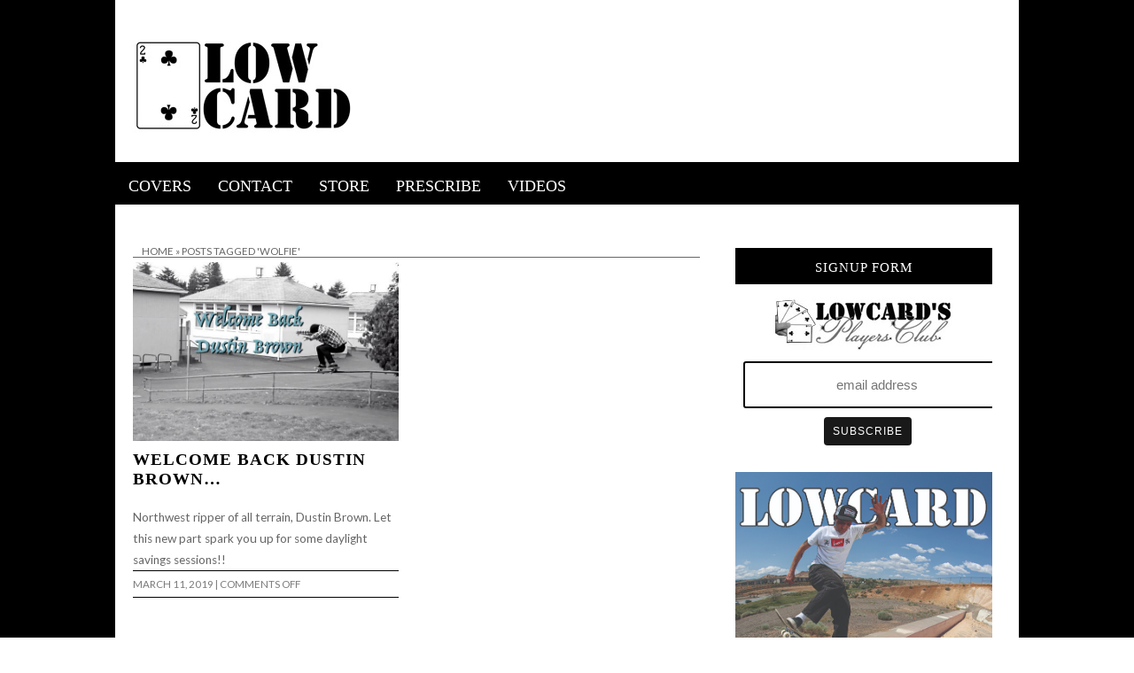

--- FILE ---
content_type: text/html; charset=UTF-8
request_url: https://www.lowcardmag.com/tag/wolfie/
body_size: 10282
content:
<!DOCTYPE html>
<!--[if IE 7]><html id="ie7" lang="en-US"><![endif]-->
<!--[if IE 8]><html id="ie8" lang="en-US"><![endif]-->
<!--[if !(IE 7) | !(IE 8)  ]><!--><html lang="en-US"><!--<![endif]-->
<head>

<meta charset="UTF-8" />
<meta name="viewport" content="width=device-width, initial-scale=1.0, user-scalable=no" />
<meta http-equiv="X-UA-Compatible" content="IE=Edge,chrome=1" />

<!-- Global Site Tag (gtag.js) - Google Analytics -->
<script async src="https://www.googletagmanager.com/gtag/js?id=UA-31068300-1"></script>
<script>
  window.dataLayer = window.dataLayer || [];
  function gtag(){dataLayer.push(arguments);}
  gtag('js', new Date());

  gtag('config', 'UA-31068300-1');
</script>

<script type='text/javascript'>
var googletag = googletag || {};
googletag.cmd = googletag.cmd || [];
(function() {
var gads = document.createElement('script');
gads.async = true;
gads.type = 'text/javascript';
var useSSL = 'https:' == document.location.protocol;
gads.src = (useSSL ? 'https:' : 'http:') + 
'//www.googletagservices.com/tag/js/gpt.js';
var node = document.getElementsByTagName('script')[0];
node.parentNode.insertBefore(gads, node);
})();
</script>

<script type='text/javascript'>
googletag.cmd.push(function() {
googletag.defineSlot('/20388032/videobanner', [728, 90], 'div-gpt-ad-1415950262187-0').addService(googletag.pubads());
googletag.pubads().enableSingleRequest();
googletag.enableServices();
});
</script>

<script type='text/javascript'>
var googletag = googletag || {};
googletag.cmd = googletag.cmd || [];
(function() {
var gads = document.createElement('script');
gads.async = true;
gads.type = 'text/javascript';
var useSSL = 'https:' == document.location.protocol;
gads.src = (useSSL ? 'https:' : 'http:') + 
'//www.googletagservices.com/tag/js/gpt.js';
var node = document.getElementsByTagName('script')[0];
node.parentNode.insertBefore(gads, node);
})();
</script>

<script type='text/javascript'>
googletag.cmd.push(function() {
googletag.defineSlot('/20388032/Independent-Header', [[525, 65], [728, 90]], 'div-gpt-ad-1415921591645-0').addService(googletag.pubads());
googletag.pubads().enableSingleRequest();
googletag.enableServices();
});
</script>

<script type='text/javascript'>
var googletag = googletag || {};
googletag.cmd = googletag.cmd || [];
(function() {
var gads = document.createElement('script');
gads.async = true;
gads.type = 'text/javascript';
var useSSL = 'https:' == document.location.protocol;
gads.src = (useSSL ? 'https:' : 'http:') + 
'//www.googletagservices.com/tag/js/gpt.js';
var node = document.getElementsByTagName('script')[0];
node.parentNode.insertBefore(gads, node);
})();
</script>

<script type='text/javascript'>
googletag.cmd.push(function() {
googletag.defineSlot('/20388032/headerbanner', [640, 90], 'div-gpt-ad-1415918489988-0').addService(googletag.pubads());
googletag.pubads().enableSingleRequest();
googletag.enableServices();
});
</script>


<script type='text/javascript'>
var googletag = googletag || {};
googletag.cmd = googletag.cmd || [];
(function() {
var gads = document.createElement('script');
gads.async = true;
gads.type = 'text/javascript';
var useSSL = 'https:' == document.location.protocol;
gads.src = (useSSL ? 'https:' : 'http:') + 
'//www.googletagservices.com/tag/js/gpt.js';
var node = document.getElementsByTagName('script')[0];
node.parentNode.insertBefore(gads, node);
})();
</script>

<script type='text/javascript'>
googletag.cmd.push(function() {
googletag.defineSlot('/20388032/headerbanner', [640, 90], 'div-gpt-ad-1415917943742-0').addService(googletag.pubads());
googletag.pubads().enableSingleRequest();
googletag.enableServices();
});
</script>

<script type='text/javascript'>
var googletag = googletag || {};
googletag.cmd = googletag.cmd || [];
(function() {
var gads = document.createElement('script');
gads.async = true;
gads.type = 'text/javascript';
var useSSL = 'https:' == document.location.protocol;
gads.src = (useSSL ? 'https:' : 'http:') + 
'//www.googletagservices.com/tag/js/gpt.js';
var node = document.getElementsByTagName('script')[0];
node.parentNode.insertBefore(gads, node);
})();
</script>

<script type='text/javascript'>
googletag.cmd.push(function() {
googletag.defineSlot('/20388032/300x250', [300, 250], 'div-gpt-ad-1415917713292-0').addService(googletag.pubads());
googletag.pubads().enableSingleRequest();
googletag.enableServices();
});
</script>

<script type='text/javascript'>
(function() {
var useSSL = 'https:' == document.location.protocol;
var src = (useSSL ? 'https:' : 'http:') +
'//www.googletagservices.com/tag/js/gpt.js';
document.write('<scr' + 'ipt src="' + src + '"></scr' + 'ipt>');
})();
</script>

<script type='text/javascript'>
googletag.defineSlot('/20388032/videobanner', [640, 90], 'div-gpt-ad-1415559254220-0').addService(googletag.pubads());
googletag.defineOutOfPageSlot('/20388032/videobanner', 'div-gpt-ad-1415559254220-0-oop').addService(googletag.pubads());
googletag.pubads().enableSyncRendering();
googletag.pubads().enableSingleRequest();
googletag.enableServices();
</script>

<script type='text/javascript'>
(function() {
var useSSL = 'https:' == document.location.protocol;
var src = (useSSL ? 'https:' : 'http:') +
'//www.googletagservices.com/tag/js/gpt.js';
document.write('<scr' + 'ipt src="' + src + '"></scr' + 'ipt>');
})();
</script>

<script type='text/javascript'>
googletag.defineSlot('/20388032/headerbanner', [640, 90], 'div-gpt-ad-1415559431658-0').addService(googletag.pubads());
googletag.defineOutOfPageSlot('/20388032/headerbanner', 'div-gpt-ad-1415559431658-0-oop').addService(googletag.pubads());
googletag.pubads().enableSyncRendering();
googletag.pubads().enableSingleRequest();
googletag.enableServices();
</script>


<title>Wolfie | Lowcard Mag</title>

<link rel="profile" href="http://gmpg.org/xfn/11" />
<link rel="pingback" href="https://www.lowcardmag.com/xmlrpc.php" />
<link rel="shortcut icon" href="http://www.lowcardmag.com/images/2014/11/Screen-Shot-2014-08-25-at-10.02.42-AM-1.png" type="image/x-icon" />
<link rel="stylesheet" href="https://www.lowcardmag.com/wp-content/themes/lowcardv2-0/style.css?Sunday 1st of February 2026 11:46:07 AM" type="text/css" />


	  <meta name='robots' content='max-image-preview:large' />
<link rel='dns-prefetch' href='//platform.twitter.com' />
<link rel='dns-prefetch' href='//fonts.googleapis.com' />
<link rel='dns-prefetch' href='//s.w.org' />
<link rel="alternate" type="application/rss+xml" title="Lowcard Mag &raquo; Feed" href="https://www.lowcardmag.com/feed/" />
<link rel="alternate" type="application/rss+xml" title="Lowcard Mag &raquo; Comments Feed" href="https://www.lowcardmag.com/comments/feed/" />
<link rel="alternate" type="application/rss+xml" title="Lowcard Mag &raquo; Wolfie Tag Feed" href="https://www.lowcardmag.com/tag/wolfie/feed/" />
		<!-- This site uses the Google Analytics by MonsterInsights plugin v9.9.0 - Using Analytics tracking - https://www.monsterinsights.com/ -->
		<!-- Note: MonsterInsights is not currently configured on this site. The site owner needs to authenticate with Google Analytics in the MonsterInsights settings panel. -->
					<!-- No tracking code set -->
				<!-- / Google Analytics by MonsterInsights -->
		<script type="text/javascript">
window._wpemojiSettings = {"baseUrl":"https:\/\/s.w.org\/images\/core\/emoji\/14.0.0\/72x72\/","ext":".png","svgUrl":"https:\/\/s.w.org\/images\/core\/emoji\/14.0.0\/svg\/","svgExt":".svg","source":{"concatemoji":"https:\/\/www.lowcardmag.com\/wp-includes\/js\/wp-emoji-release.min.js?ver=6.0.11"}};
/*! This file is auto-generated */
!function(e,a,t){var n,r,o,i=a.createElement("canvas"),p=i.getContext&&i.getContext("2d");function s(e,t){var a=String.fromCharCode,e=(p.clearRect(0,0,i.width,i.height),p.fillText(a.apply(this,e),0,0),i.toDataURL());return p.clearRect(0,0,i.width,i.height),p.fillText(a.apply(this,t),0,0),e===i.toDataURL()}function c(e){var t=a.createElement("script");t.src=e,t.defer=t.type="text/javascript",a.getElementsByTagName("head")[0].appendChild(t)}for(o=Array("flag","emoji"),t.supports={everything:!0,everythingExceptFlag:!0},r=0;r<o.length;r++)t.supports[o[r]]=function(e){if(!p||!p.fillText)return!1;switch(p.textBaseline="top",p.font="600 32px Arial",e){case"flag":return s([127987,65039,8205,9895,65039],[127987,65039,8203,9895,65039])?!1:!s([55356,56826,55356,56819],[55356,56826,8203,55356,56819])&&!s([55356,57332,56128,56423,56128,56418,56128,56421,56128,56430,56128,56423,56128,56447],[55356,57332,8203,56128,56423,8203,56128,56418,8203,56128,56421,8203,56128,56430,8203,56128,56423,8203,56128,56447]);case"emoji":return!s([129777,127995,8205,129778,127999],[129777,127995,8203,129778,127999])}return!1}(o[r]),t.supports.everything=t.supports.everything&&t.supports[o[r]],"flag"!==o[r]&&(t.supports.everythingExceptFlag=t.supports.everythingExceptFlag&&t.supports[o[r]]);t.supports.everythingExceptFlag=t.supports.everythingExceptFlag&&!t.supports.flag,t.DOMReady=!1,t.readyCallback=function(){t.DOMReady=!0},t.supports.everything||(n=function(){t.readyCallback()},a.addEventListener?(a.addEventListener("DOMContentLoaded",n,!1),e.addEventListener("load",n,!1)):(e.attachEvent("onload",n),a.attachEvent("onreadystatechange",function(){"complete"===a.readyState&&t.readyCallback()})),(e=t.source||{}).concatemoji?c(e.concatemoji):e.wpemoji&&e.twemoji&&(c(e.twemoji),c(e.wpemoji)))}(window,document,window._wpemojiSettings);
</script>
<style type="text/css">
img.wp-smiley,
img.emoji {
	display: inline !important;
	border: none !important;
	box-shadow: none !important;
	height: 1em !important;
	width: 1em !important;
	margin: 0 0.07em !important;
	vertical-align: -0.1em !important;
	background: none !important;
	padding: 0 !important;
}
</style>
	<link rel='stylesheet' id='-styles-css'  href='https://www.lowcardmag.com/wp-content/plugins/wp-recent-posts-extended/inc/wprpewidget.css?ver=6.0.11' type='text/css' media='all' />
<link rel='stylesheet' id='ppss_style-css'  href='https://www.lowcardmag.com/wp-content/plugins/pagepost-specific-social-share-buttons/ppss_style.css?ver=6.0.11' type='text/css' media='all' />
<link rel='stylesheet' id='farbtastic-css'  href='https://www.lowcardmag.com/wp-admin/css/farbtastic.min.css?ver=1.3u1' type='text/css' media='all' />
<link rel='stylesheet' id='thickbox.css-css'  href='https://www.lowcardmag.com/wp-includes/js/thickbox/thickbox.css?ver=1.0' type='text/css' media='all' />
<link rel='stylesheet' id='simplyInstagram-css'  href='https://www.lowcardmag.com/wp-content/plugins/simply-instagram/css/simply-instagram.css?ver=3' type='text/css' media='all' />
<link rel='stylesheet' id='prettyPhoto-css'  href='https://www.lowcardmag.com/wp-content/plugins/simply-instagram/css/simply-instagram-prettyPhoto.css?ver=3.1.6' type='text/css' media='all' />
<link rel='stylesheet' id='tooltipster-css'  href='https://www.lowcardmag.com/wp-content/plugins/simply-instagram/css/tooltipster.css?ver=3.0.0' type='text/css' media='all' />
<link rel='stylesheet' id='wp-block-library-css'  href='https://www.lowcardmag.com/wp-includes/css/dist/block-library/style.min.css?ver=6.0.11' type='text/css' media='all' />
<style id='global-styles-inline-css' type='text/css'>
body{--wp--preset--color--black: #000000;--wp--preset--color--cyan-bluish-gray: #abb8c3;--wp--preset--color--white: #ffffff;--wp--preset--color--pale-pink: #f78da7;--wp--preset--color--vivid-red: #cf2e2e;--wp--preset--color--luminous-vivid-orange: #ff6900;--wp--preset--color--luminous-vivid-amber: #fcb900;--wp--preset--color--light-green-cyan: #7bdcb5;--wp--preset--color--vivid-green-cyan: #00d084;--wp--preset--color--pale-cyan-blue: #8ed1fc;--wp--preset--color--vivid-cyan-blue: #0693e3;--wp--preset--color--vivid-purple: #9b51e0;--wp--preset--gradient--vivid-cyan-blue-to-vivid-purple: linear-gradient(135deg,rgba(6,147,227,1) 0%,rgb(155,81,224) 100%);--wp--preset--gradient--light-green-cyan-to-vivid-green-cyan: linear-gradient(135deg,rgb(122,220,180) 0%,rgb(0,208,130) 100%);--wp--preset--gradient--luminous-vivid-amber-to-luminous-vivid-orange: linear-gradient(135deg,rgba(252,185,0,1) 0%,rgba(255,105,0,1) 100%);--wp--preset--gradient--luminous-vivid-orange-to-vivid-red: linear-gradient(135deg,rgba(255,105,0,1) 0%,rgb(207,46,46) 100%);--wp--preset--gradient--very-light-gray-to-cyan-bluish-gray: linear-gradient(135deg,rgb(238,238,238) 0%,rgb(169,184,195) 100%);--wp--preset--gradient--cool-to-warm-spectrum: linear-gradient(135deg,rgb(74,234,220) 0%,rgb(151,120,209) 20%,rgb(207,42,186) 40%,rgb(238,44,130) 60%,rgb(251,105,98) 80%,rgb(254,248,76) 100%);--wp--preset--gradient--blush-light-purple: linear-gradient(135deg,rgb(255,206,236) 0%,rgb(152,150,240) 100%);--wp--preset--gradient--blush-bordeaux: linear-gradient(135deg,rgb(254,205,165) 0%,rgb(254,45,45) 50%,rgb(107,0,62) 100%);--wp--preset--gradient--luminous-dusk: linear-gradient(135deg,rgb(255,203,112) 0%,rgb(199,81,192) 50%,rgb(65,88,208) 100%);--wp--preset--gradient--pale-ocean: linear-gradient(135deg,rgb(255,245,203) 0%,rgb(182,227,212) 50%,rgb(51,167,181) 100%);--wp--preset--gradient--electric-grass: linear-gradient(135deg,rgb(202,248,128) 0%,rgb(113,206,126) 100%);--wp--preset--gradient--midnight: linear-gradient(135deg,rgb(2,3,129) 0%,rgb(40,116,252) 100%);--wp--preset--duotone--dark-grayscale: url('#wp-duotone-dark-grayscale');--wp--preset--duotone--grayscale: url('#wp-duotone-grayscale');--wp--preset--duotone--purple-yellow: url('#wp-duotone-purple-yellow');--wp--preset--duotone--blue-red: url('#wp-duotone-blue-red');--wp--preset--duotone--midnight: url('#wp-duotone-midnight');--wp--preset--duotone--magenta-yellow: url('#wp-duotone-magenta-yellow');--wp--preset--duotone--purple-green: url('#wp-duotone-purple-green');--wp--preset--duotone--blue-orange: url('#wp-duotone-blue-orange');--wp--preset--font-size--small: 13px;--wp--preset--font-size--medium: 20px;--wp--preset--font-size--large: 36px;--wp--preset--font-size--x-large: 42px;}.has-black-color{color: var(--wp--preset--color--black) !important;}.has-cyan-bluish-gray-color{color: var(--wp--preset--color--cyan-bluish-gray) !important;}.has-white-color{color: var(--wp--preset--color--white) !important;}.has-pale-pink-color{color: var(--wp--preset--color--pale-pink) !important;}.has-vivid-red-color{color: var(--wp--preset--color--vivid-red) !important;}.has-luminous-vivid-orange-color{color: var(--wp--preset--color--luminous-vivid-orange) !important;}.has-luminous-vivid-amber-color{color: var(--wp--preset--color--luminous-vivid-amber) !important;}.has-light-green-cyan-color{color: var(--wp--preset--color--light-green-cyan) !important;}.has-vivid-green-cyan-color{color: var(--wp--preset--color--vivid-green-cyan) !important;}.has-pale-cyan-blue-color{color: var(--wp--preset--color--pale-cyan-blue) !important;}.has-vivid-cyan-blue-color{color: var(--wp--preset--color--vivid-cyan-blue) !important;}.has-vivid-purple-color{color: var(--wp--preset--color--vivid-purple) !important;}.has-black-background-color{background-color: var(--wp--preset--color--black) !important;}.has-cyan-bluish-gray-background-color{background-color: var(--wp--preset--color--cyan-bluish-gray) !important;}.has-white-background-color{background-color: var(--wp--preset--color--white) !important;}.has-pale-pink-background-color{background-color: var(--wp--preset--color--pale-pink) !important;}.has-vivid-red-background-color{background-color: var(--wp--preset--color--vivid-red) !important;}.has-luminous-vivid-orange-background-color{background-color: var(--wp--preset--color--luminous-vivid-orange) !important;}.has-luminous-vivid-amber-background-color{background-color: var(--wp--preset--color--luminous-vivid-amber) !important;}.has-light-green-cyan-background-color{background-color: var(--wp--preset--color--light-green-cyan) !important;}.has-vivid-green-cyan-background-color{background-color: var(--wp--preset--color--vivid-green-cyan) !important;}.has-pale-cyan-blue-background-color{background-color: var(--wp--preset--color--pale-cyan-blue) !important;}.has-vivid-cyan-blue-background-color{background-color: var(--wp--preset--color--vivid-cyan-blue) !important;}.has-vivid-purple-background-color{background-color: var(--wp--preset--color--vivid-purple) !important;}.has-black-border-color{border-color: var(--wp--preset--color--black) !important;}.has-cyan-bluish-gray-border-color{border-color: var(--wp--preset--color--cyan-bluish-gray) !important;}.has-white-border-color{border-color: var(--wp--preset--color--white) !important;}.has-pale-pink-border-color{border-color: var(--wp--preset--color--pale-pink) !important;}.has-vivid-red-border-color{border-color: var(--wp--preset--color--vivid-red) !important;}.has-luminous-vivid-orange-border-color{border-color: var(--wp--preset--color--luminous-vivid-orange) !important;}.has-luminous-vivid-amber-border-color{border-color: var(--wp--preset--color--luminous-vivid-amber) !important;}.has-light-green-cyan-border-color{border-color: var(--wp--preset--color--light-green-cyan) !important;}.has-vivid-green-cyan-border-color{border-color: var(--wp--preset--color--vivid-green-cyan) !important;}.has-pale-cyan-blue-border-color{border-color: var(--wp--preset--color--pale-cyan-blue) !important;}.has-vivid-cyan-blue-border-color{border-color: var(--wp--preset--color--vivid-cyan-blue) !important;}.has-vivid-purple-border-color{border-color: var(--wp--preset--color--vivid-purple) !important;}.has-vivid-cyan-blue-to-vivid-purple-gradient-background{background: var(--wp--preset--gradient--vivid-cyan-blue-to-vivid-purple) !important;}.has-light-green-cyan-to-vivid-green-cyan-gradient-background{background: var(--wp--preset--gradient--light-green-cyan-to-vivid-green-cyan) !important;}.has-luminous-vivid-amber-to-luminous-vivid-orange-gradient-background{background: var(--wp--preset--gradient--luminous-vivid-amber-to-luminous-vivid-orange) !important;}.has-luminous-vivid-orange-to-vivid-red-gradient-background{background: var(--wp--preset--gradient--luminous-vivid-orange-to-vivid-red) !important;}.has-very-light-gray-to-cyan-bluish-gray-gradient-background{background: var(--wp--preset--gradient--very-light-gray-to-cyan-bluish-gray) !important;}.has-cool-to-warm-spectrum-gradient-background{background: var(--wp--preset--gradient--cool-to-warm-spectrum) !important;}.has-blush-light-purple-gradient-background{background: var(--wp--preset--gradient--blush-light-purple) !important;}.has-blush-bordeaux-gradient-background{background: var(--wp--preset--gradient--blush-bordeaux) !important;}.has-luminous-dusk-gradient-background{background: var(--wp--preset--gradient--luminous-dusk) !important;}.has-pale-ocean-gradient-background{background: var(--wp--preset--gradient--pale-ocean) !important;}.has-electric-grass-gradient-background{background: var(--wp--preset--gradient--electric-grass) !important;}.has-midnight-gradient-background{background: var(--wp--preset--gradient--midnight) !important;}.has-small-font-size{font-size: var(--wp--preset--font-size--small) !important;}.has-medium-font-size{font-size: var(--wp--preset--font-size--medium) !important;}.has-large-font-size{font-size: var(--wp--preset--font-size--large) !important;}.has-x-large-font-size{font-size: var(--wp--preset--font-size--x-large) !important;}
</style>
<link rel='stylesheet' id='advpsStyleSheet-css'  href='https://www.lowcardmag.com/wp-content/plugins/advanced-post-slider/advps-style.css?ver=6.0.11' type='text/css' media='all' />
<link rel='stylesheet' id='contact-form-7-css'  href='https://www.lowcardmag.com/wp-content/plugins/contact-form-7/includes/css/styles.css?ver=4.0.1' type='text/css' media='all' />
<link rel='stylesheet' id='uaf_client_css-css'  href='https://www.lowcardmag.com/images/useanyfont/uaf.css?ver=1760561946' type='text/css' media='all' />
<link rel='stylesheet' id='googlefonts-css'  href='https://fonts.googleapis.com/css?family=Stardos+Stencil:400&subset=latin' type='text/css' media='all' />
<link rel='stylesheet' id='wp-polls-css'  href='https://www.lowcardmag.com/wp-content/plugins/wp-polls/polls-css.css?ver=2.77.3' type='text/css' media='all' />
<style id='wp-polls-inline-css' type='text/css'>
.wp-polls .pollbar {
	margin: 1px;
	font-size: 6px;
	line-height: 8px;
	height: 8px;
	background-image: url('https://www.lowcardmag.com/wp-content/plugins/wp-polls/images/default/pollbg.gif');
	border: 1px solid #c8c8c8;
}

</style>
<link rel='stylesheet' id='wp-lightbox-2.min.css-css'  href='https://www.lowcardmag.com/wp-content/plugins/wp-lightbox-2/styles/lightbox.min.css?ver=1.3.4' type='text/css' media='all' />
<link rel='stylesheet' id='style-css'  href='https://www.lowcardmag.com/wp-content/themes/lowcardv2-0/style.css?ver=6.0.11' type='text/css' media='all' />
<link rel='stylesheet' id='stylesheet-css'  href='https://www.lowcardmag.com/wp-content/themes/Isabelle/stylesheet.css?ver=6.0.11' type='text/css' media='all' />
<link rel='stylesheet' id='google-webfont-css'  href='//fonts.googleapis.com/css?family=Lato%3A400%2C700%2C400italic%2C700italic%7CPlayfair+Display&#038;ver=all' type='text/css' media='all' />
<link rel='stylesheet' id='colorbox-css'  href='https://www.lowcardmag.com/wp-content/themes/Isabelle/js/colorbox/colorbox.css?ver=6.0.11' type='text/css' media='all' />
<script type='text/javascript' src='https://www.lowcardmag.com/wp-includes/js/jquery/jquery.min.js?ver=3.6.0' id='jquery-core-js'></script>
<script type='text/javascript' src='https://www.lowcardmag.com/wp-includes/js/jquery/jquery-migrate.min.js?ver=3.3.2' id='jquery-migrate-js'></script>
<script type='text/javascript' src='https://www.lowcardmag.com/wp-content/plugins/simply-instagram/js/jquery.tooltipster.min.js?ver=3.0.0' id='jquery.tools.min-3.3.0.js-js'></script>
<script type='text/javascript' src='https://www.lowcardmag.com/wp-content/plugins/simply-instagram/js/simply-instagram-jquery.prettyPhoto.js?ver=3.1.6' id='jquery.prettyPhoto-js'></script>
<script type='text/javascript' src='https://www.lowcardmag.com/wp-content/plugins/advanced-post-slider/js/advps.frnt.script.js?ver=6.0.11' id='advps_front_script-js'></script>
<script type='text/javascript' src='https://www.lowcardmag.com/wp-content/plugins/advanced-post-slider/bxslider/jquery.bxslider.min.js?ver=6.0.11' id='advps_jbx-js'></script>
<link rel="https://api.w.org/" href="https://www.lowcardmag.com/wp-json/" /><link rel="alternate" type="application/json" href="https://www.lowcardmag.com/wp-json/wp/v2/tags/6358" /><link rel="EditURI" type="application/rsd+xml" title="RSD" href="https://www.lowcardmag.com/xmlrpc.php?rsd" />
<link rel="wlwmanifest" type="application/wlwmanifest+xml" href="https://www.lowcardmag.com/wp-includes/wlwmanifest.xml" /> 
<meta name="generator" content="WordPress 6.0.11" />

<!-- This site is using AdRotate v5.8.10 to display their advertisements - https://ajdg.solutions/ -->
<!-- AdRotate CSS -->
<style type="text/css" media="screen">
	.g { margin:0px; padding:0px; overflow:hidden; line-height:1; zoom:1; }
	.g img { height:auto; }
	.g-col { position:relative; float:left; }
	.g-col:first-child { margin-left: 0; }
	.g-col:last-child { margin-right: 0; }
	@media only screen and (max-width: 480px) {
		.g-col, .g-dyn, .g-single { width:100%; margin-left:0; margin-right:0; }
	}
</style>
<!-- /AdRotate CSS -->



<!-- Facebook Like Thumbnail -->
<link rel="image_src" href="https://www.lowcardmag.com/images/Screen-Shot-2019-03-11-at-11.01.20-AM.jpg" />
<!-- End Facebook Like Thumbnail -->

<!-- begam_placeholder -->
<style type='text/css' media='screen'>
	.videoplayertext
#videoplayertext
</style>
<!-- fonts delivered by Wordpress Google Fonts, a plugin by Adrian3.com -->		<meta http-equiv="X-UA-Compatible" content="IE=8" />
		
		<!-- BEGIN SimplyInstagram IE -->
		<!-- [if IE 9]>
		<style type="text/css">		
		.comment-profile{margin:2px;width:45px;float:left}
		.comment-profile img{vertical-align:top}
		.comment-holder{top:0;width:200px;float:left!important}
		.comments-holder{width:210px;float:left}
		</style>
		<![endif]-->
		<!-- END SimplyInstagram IE -->
		
		  <!--[if lt IE 7]><script src="http://ie7-js.googlecode.com/svn/version/2.1(beta4)/IE7.js" type="text/javascript"></script><![endif]-->
  <!--[if lt IE 8]><script src="http://ie7-js.googlecode.com/svn/version/2.1(beta4)/IE8.js" type="text/javascript"></script><![endif]-->
  <!--[if lt IE 9]><script src="http://ie7-js.googlecode.com/svn/version/2.1(beta4)/IE9.js" type="text/javascript"></script><![endif]-->
  <!--[if lt IE 9]><script src="http://html5shim.googlecode.com/svn/trunk/html5.js" type="text/javascript"></script><![endif]-->
  <script type="text/javascript">
  if ( typeof tb_pathToImage != 'string' ) {
      var tb_pathToImage = "https://www.lowcardmag.com/wp-includes/js/thickbox/loadingAnimation.gif";
    }
  if ( typeof tb_closeImage != 'string' ) {
      var tb_closeImage = "https://www.lowcardmag.com/wp-includes/js/thickbox/tb-close.png";
    }
  </script>
    <script type="text/javascript">
  /* <![CDATA[ */
  jQuery(document).ready(function($){ // START
    $( ".colorbox-cats" ).colorbox({rel:"colorbox-cats", maxWidth:"100%", maxHeight:"100%"});
    $( ".colorbox" ).colorbox({rel:"colorbox", maxWidth:"100%", maxHeight:"100%"});
    $( ".colorbox-video" ).colorbox({iframe:true, innerWidth:"80%", innerHeight:"80%"});
    $( ".colorbox-iframe" ).colorbox({iframe:true, width:"80%", height:"80%"});
  }); // END
  /* ]]> */
  </script>
  <style type="text/css" id="custom-background-css">
body.custom-background { background-image: url("https://www.lowcardmag.com/images/2015/10/hardsixslider.jpg"); background-position: left top; background-size: auto; background-repeat: no-repeat; background-attachment: fixed; }
</style>
	
<script type='text/javascript'>
(function() {
var useSSL = 'https:' == document.location.protocol;
var src = (useSSL ? 'https:' : 'http:') +
'//www.googletagservices.com/tag/js/gpt.js';
document.write('<scr' + 'ipt src="' + src + '"></scr' + 'ipt>');
})();
</script>

<script type='text/javascript'>
googletag.defineSlot('/20388032/videobanner', [640, 90], 'div-gpt-ad-1415559254220-0').addService(googletag.pubads());
googletag.defineOutOfPageSlot('/20388032/videobanner', 'div-gpt-ad-1415559254220-0-oop').addService(googletag.pubads());
googletag.pubads().enableSyncRendering();
googletag.pubads().enableSingleRequest();
googletag.enableServices();
</script>

<script type='text/javascript'>
(function() {
var useSSL = 'https:' == document.location.protocol;
var src = (useSSL ? 'https:' : 'http:') +
'//www.googletagservices.com/tag/js/gpt.js';
document.write('<scr' + 'ipt src="' + src + '"></scr' + 'ipt>');
})();
</script>

<script type='text/javascript'>
googletag.defineSlot('/20388032/headerbanner', [640, 90], 'div-gpt-ad-1415559431658-0').addService(googletag.pubads());
googletag.defineOutOfPageSlot('/20388032/headerbanner', 'div-gpt-ad-1415559431658-0-oop').addService(googletag.pubads());
googletag.pubads().enableSyncRendering();
googletag.pubads().enableSingleRequest();
googletag.enableServices();
</script>
  <style type="text/css">

    .social-twitter {background-color: #cccccc;}
    .social-facebook {background-color: #cccccc;}
    .social-email {background-color: #cccccc;}
    .social-rss {background-color: #cccccc;}
    .social-google {background-color: #cccccc;}
    .social-flickr {background-color: #cccccc;}
    .social-linkedin {background-color: #cccccc;}
    .social-youtube {background-color: #cccccc;}
    .social-vimeo {background-color: #cccccc;}
    .social-instagram {background-color: #cccccc;}
    .social-bloglovin {background-color: #cccccc;}
    .social-pinterest {background-color: #cccccc;}
    .social-tumblr {background-color: #cccccc;}

    .social-twitter:hover {background-color: #269dd5;}
    .social-facebook:hover {background-color: #0c42b2;}
    .social-email:hover {background-color: #aaaaaa;}
    .social-rss:hover {background-color: #f49000;}
    .social-google:hover {background-color: #fd3000;}
    .social-flickr:hover {background-color: #fc0077;}
    .social-linkedin:hover {background-color: #0d5a7b;}
    .social-youtube:hover {background-color: #ff0000;}
    .social-vimeo:hover {background-color: #00c1f8;}
    .social-instagram:hover {background-color: #194f7a;}
    .social-bloglovin:hover {background-color: #00c4fd;}
    .social-pinterest:hover {background-color: #c70505;}
    .social-tumblr:hover {background-color: #304d6b;}

    ul.header-icons-list li .nav-rss {background-color: #fce2e5;}    ul.header-icons-list li .nav-twitter {background-color: #fce2e5;}    ul.header-icons-list li .nav-facebook {background-color: #fce2e5;}    ul.header-icons-list li .nav-pinterest {background-color: #fce2e5;}    ul.header-icons-list li .nav-email {background-color: #fce2e5;}    ul.header-icons-list li .nav-flickr {background-color: #fce2e5;}    ul.header-icons-list li .nav-linkedin {background-color: #fce2e5;}    ul.header-icons-list li .nav-youtube {background-color: #fce2e5;}    ul.header-icons-list li .nav-vimeo {background-color: #fce2e5;}    ul.header-icons-list li .nav-google {background-color: #fce2e5;}    ul.header-icons-list li .nav-instagram {background-color: #fce2e5;}    ul.header-icons-list li .nav-bloglovin {background-color: #fce2e5;}    ul.header-icons-list li .nav-tumblr {background-color: #fce2e5;}    ul.header-icons-list li .nav-email {background-color: #fce2e5;}
    ul.header-icons-list li .nav-rss:hover {background-color: #888888;}    ul.header-icons-list li .nav-twitter:hover {background-color: #888888;}    ul.header-icons-list li .nav-facebook:hover {background-color: #888888;}    ul.header-icons-list li .nav-pinterest:hover {background-color: #888888;}    ul.header-icons-list li .nav-email:hover {background-color: #888888;}    ul.header-icons-list li .nav-flickr:hover {background-color: #888888;}    ul.header-icons-list li .nav-linkedin:hover {background-color: #888888;}    ul.header-icons-list li .nav-youtube:hover {background-color: #888888;}    ul.header-icons-list li .nav-vimeo:hover {background-color: #888888;}    ul.header-icons-list li .nav-google:hover {background-color: #888888;}    ul.header-icons-list li .nav-instagram:hover {background-color: #888888;}    ul.header-icons-list li .nav-bloglovin:hover {background-color: #888888;}    ul.header-icons-list li .nav-tumblr:hover {background-color: #888888;}    ul.header-icons-list li .nav-email:hover {background-color: #888888;}
    h1 {color: #666666;}    h2 {color: #dbdbdb;}    h3 {color: #dbdbdb;}    h4 {color: #333333;}    h5 {color: #555555;}    h6 {color: #555555;}
    .side-widget h3 {color: #7a7a7a;}     .footer-widget h4 {color: #7a7a7a;} 
    .side-widget {border: 5px solid #000000;}     .footer {border-top: 10px solid #000000;}     .article .post-meta {border-color: #000000;}     .article .post-category {background: #f1f1f1;}     .article .post-category a {color: #666666;} 
    .article .post-title {color: #000000;}    .article .post-title a {color: #000000;}    .article .post-title a:hover {color: #dd9933 !important;}    .pagination {border-color: #efefef;}
    .article .post-title a:hover, a {color: #666666;}     a:hover, .article .post-title a:hover {color: #333333;}
    .footer {border-color: #000000;}
    p.footer-copy {background: #efefef;}    p.footer-copy, p.footer-copy a {color: #666;}
    .header-icons {border-color: #efefef;}
    .flex-caption {background-color: #000000;}
    .flex-caption h3,
    .flex-caption a,
    .flex-caption a:hover {color: #ffffff;}
    .flex-direction-nav li a.flex-next,
    .flex-direction-nav li a.flex-prev {background-color: #000000;}

        .sc-slide .rslides_tabs li.rslides_here a, 
    .nivo-controlNav a.active{
      background: #666666;
    }
    
    .header {border-bottom: 1px solid #000000;}    .nav, .nav ul ul {background: #000000;}    .nav a {color: #ffffff;}        .nav a:hover,
    .nav .current-menu-item > a,
    .nav .current-menu-ancestor > a,
    .nav .current_page_item > a,
    .nav .current_page_ancestor > a {
      color: #f1f1f1;
    }
    
        a.comment-reply-link,
    a#cancel-comment-reply-link {
      background: #969696;
      color: #333333;    }
    
        .post-button,
    .input-button,
    .input-button,
    input[type=submit] {
      background: #969696;
      border: 1px solid #686868;      color: #333333;    }
    
        a.comment-reply-link,
    a#cancel-comment-reply-link {
      background: #969696;
      color: #333333;    }
    
        .post-button:hover,
    .input-button:hover,
    .input-button:hover,
    input[type=submit]:hover {
      background: #888888;
      border: 1px solid #888888;      color: #ffffff;    }
    
    .accordion-title {background-color: #d6d6d6; color: #333333;}
    .accordion-open {background-color: #888888; color: #ffffff;}

  </style>


<script data-ad-client="ca-pub-4993547312585868" async src="https://pagead2.googlesyndication.com/pagead/js/adsbygoogle.js"></script>
</head>
<body class="archive tag tag-wolfie tag-6358 custom-background">

<section class="wrap">
<section class="container">

<header class="header" role="banner">
  <section class="header-icons">
    <ul class="header-icons-list">
                                                                                  </ul>
  </section>
<!-- Either there are no banners, they are disabled or none qualified for this location! -->  <table width="100%" border="0">
  <tbody>
    <tr>
      <td width="348"><div class="mobileheader"><a href="https://www.lowcardmag.com/"><img src="http://www.lowcardmag.com/images/2014/11/lcheader.jpg"></a></div></td>
      <td width="728"><div class="topad"><!-- Independent-Header -->

</div></div></td>
    </tr>
  </tbody>
</table>
  <nav class="nav" role="navigation">
    <div class="menu"><ul id="menu-menu-1" class="menu"><li id="menu-item-39523" class="menu-item menu-item-type-custom menu-item-object-custom menu-item-39523"><a href="https://www.lowcardmag.com/news/covers/">Covers</a></li>
<li id="menu-item-38928" class="menu-item menu-item-type-post_type menu-item-object-page menu-item-38928"><a href="https://www.lowcardmag.com/contact-us/">Contact</a></li>
<li id="menu-item-36768" class="menu-item menu-item-type-custom menu-item-object-custom menu-item-36768"><a title="Store" href="https://store.lowcardmag.com/">Store</a></li>
<li id="menu-item-36769" class="menu-item menu-item-type-custom menu-item-object-custom menu-item-36769"><a href="https://store.lowcardmag.com/mags/">Prescribe</a></li>
<li id="menu-item-39346" class="menu-item menu-item-type-custom menu-item-object-custom menu-item-39346"><a href="https://www.lowcardmag.com/video/">Videos</a></li>
</ul></div>  </nav><!-- .nav -->

<div id="fb-root"></div>
<script>(function(d, s, id) {
  var js, fjs = d.getElementsByTagName(s)[0];
  if (d.getElementById(id)) return;
  js = d.createElement(s); js.id = id;
  js.src = "//connect.facebook.net/en_US/sdk.js#xfbml=1&appId=328248760662275&version=v2.0";
  fjs.parentNode.insertBefore(js, fjs);
}(document, 'script', 'facebook-jssdk'));</script>

</header><!-- .header -->
<a href="https://ouidecor.com/" title="oui décor" style="opacity:0">oui décor</a>
    <div class="breadcrumb"><a href="https://www.lowcardmag.com/">Home</a> &raquo; <span class="current">Posts tagged &#39;Wolfie&#39;</span></div>
              <h3 class="pagetitle">Posts Tagged &#8216;Wolfie&#8217;</h3>
      
  <section class="section" role="main">
    
          <article class="article article-list post-45823 post type-post status-publish format-standard has-post-thumbnail hentry category-featured category-news category-news_video category-video-check tag-bacon tag-bacon-lowcard tag-bacon-skateboards tag-dustin-brown tag-dustin-brown-skateboarding tag-lowcard-mag tag-lowcard-magazine-dustin-brown-skateboarding tag-skateboarder tag-skater tag-video-part tag-wolfie" id="post-45823" itemscope itemtype="http://schema.org/Article">

      
                  <a href="https://www.lowcardmag.com/news/welcome-back-dustin-brown/"><img width="640" height="430" src="https://www.lowcardmag.com/images/Screen-Shot-2019-03-11-at-11.01.20-AM-640x430.jpg" class="alignleft post-thumbnail wp-post-image" alt="" /></a>
        
      
            <section class="post-category"><a href="https://www.lowcardmag.com/category/featured/" rel="category tag">featured</a>, <a href="https://www.lowcardmag.com/category/news/" rel="category tag">news</a>, <a href="https://www.lowcardmag.com/category/news_video/" rel="category tag">News Video</a>, <a href="https://www.lowcardmag.com/category/featured/video-check/" rel="category tag">Video Check</a></section>
      <header class="post-header">
        <h2 class="post-title" itemprop="name"><a href="https://www.lowcardmag.com/news/welcome-back-dustin-brown/" rel="bookmark">Welcome back Dustin Brown&#8230;</a></h2>
      </header>
      
      <article class="post-content">

        <p>Northwest ripper of all terrain, Dustin Brown. Let this new part spark you up for some daylight savings sessions!!&nbsp;<a href="https://www.lowcardmag.com/news/welcome-back-dustin-brown/" class="post-read-more">Read more&#8230;</a></p>

        <section class="post-meta">
          <time datetime="March 11, 2019" itemprop="datePublished" pubdate>March 11, 2019</time> | <span>Comments Off<span class="screen-reader-text"> on Welcome back Dustin Brown&#8230;</span></span>        </section><!-- .post-meta -->

      </article><!-- .post-content -->

    </article><!-- .article -->
    
      
    
  </section><!-- .section -->

  <aside class="aside" role="complementary">

  <article class="side-widget"><!-- Either there are no banners, they are disabled or none qualified for this location! --></article><article class="side-widget"><h3>Signup Form</h3>			<div class="textwidget"><img src="http://www.lowcardmag.com/images/2014/11/playersclub.jpg"><br>
<!-- Begin MailChimp Signup Form -->
<link href="//cdn-images.mailchimp.com/embedcode/slim-10_7.css" rel="stylesheet" type="text/css">
<style type="text/css">
	#mc_embed_signup{background:#fff; clear:left; font:14px Helvetica,Arial,sans-serif; }
	/* Add your own MailChimp form style overrides in your site stylesheet or in this style block.
	   We recommend moving this block and the preceding CSS link to the HEAD of your HTML file. */
</style>
<div id="mc_embed_signup">
<form action="https://strangebirddist.us2.list-manage.com/subscribe/post?u=2aa75377b3cf510121d0f0bcb&amp;id=3d8ddac430" method="post" id="mc-embedded-subscribe-form" name="mc-embedded-subscribe-form" class="validate" target="_blank" novalidate>
    <div id="mc_embed_signup_scroll">
	
	<input type="email" value="" name="EMAIL" class="email" id="mce-EMAIL" placeholder="email address" required>
    <!-- real people should not fill this in and expect good things - do not remove this or risk form bot signups-->
    <div style="position: absolute; left: -5000px;" aria-hidden="true"><input type="text" name="b_2aa75377b3cf510121d0f0bcb_3d8ddac430" tabindex="-1" value=""></div>
    <div class="clear"><input type="submit" value="Subscribe" name="subscribe" id="mc-embedded-subscribe" class="button"></div>
    </div>
</form>
</div>

<!--End mc_embed_signup--></div>
		</article><article class="side-widget">
<figure class="wp-block-image size-full"><img loading="lazy" width="659" height="1000" src="https://www.lowcardmag.com/images/Cover-copy.jpg" alt="" class="wp-image-49621" srcset="https://www.lowcardmag.com/images/Cover-copy.jpg 659w, https://www.lowcardmag.com/images/Cover-copy-200x303.jpg 200w" sizes="(max-width: 659px) 100vw, 659px" /></figure>
</article><article class="side-widget"><h3>Store</h3>			<div class="textwidget"><a href="https://store.lowcardmag.com"><img src="http://www.lowcardmag.com/images/2016/09/hoodie_new__69027.1474576604.1280.1280.jpg"></a></div>
		</article><style>
.rpwe-block ul{list-style:none!important;margin-left:0!important;padding-left:0!important;}.rpwe-block li{border-bottom:1px solid #eee;margin-bottom:10px;padding-bottom:10px;list-style-type: none;}.rpwe-block a{display:inline!important;text-decoration:none;}.rpwe-block h3{background:none!important;clear:none;margin-bottom:0!important;margin-top:0!important;font-weight:400;font-size:12px!important;line-height:1.5em;}.rpwe-thumb{border:1px solid #EEE!important;box-shadow:none!important;margin:2px 10px 2px 0;padding:3px!important;}.rpwe-summary{font-size:12px;}.rpwe-time{color:#bbb;font-size:11px;}.rpwe-comment{color:#bbb;font-size:11px;padding-left:5px;}.rpwe-alignleft{display:inline;float:left;}.rpwe-alignright{display:inline;float:right;}.rpwe-aligncenter{display:block;margin-left: auto;margin-right: auto;}.rpwe-clearfix:before,.rpwe-clearfix:after{content:"";display:table !important;}.rpwe-clearfix:after{clear:both;}.rpwe-clearfix{zoom:1;}
</style>
	<article class="side-widget"><h3>Events</h3><div  class="rpwe-block "><ul class="rpwe-ul"><li class="rpwe-li rpwe-clearfix"><a class="rpwe-img" href="https://www.lowcardmag.com/events/spitfire-x-lowcard-skate-day-for-sf-fire-department/"  rel="bookmark"><img class="rpwe-alignleft rpwe-thumb" src="https://www.lowcardmag.com/images/SF-SFFD-SKATE-DAY-FLIER-IG-FEED-100x100.jpg" alt="Spitfire x Lowcard Skate Day for SF Fire Department"></a><h3 class="rpwe-title"><a href="https://www.lowcardmag.com/events/spitfire-x-lowcard-skate-day-for-sf-fire-department/" title="Permalink to Spitfire x Lowcard Skate Day for SF Fire Department" rel="bookmark">Spitfire x Lowcard Skate Day for SF Fire Department</a></h3><div class="rpwe-summary">&nbsp; You see the bins out for your local fire &hellip;</div></li><li class="rpwe-li rpwe-clearfix"><a class="rpwe-img" href="https://www.lowcardmag.com/events/hot-summer-x-curb-killer-blowout-at-lizard-diy/"  rel="bookmark"><img class="rpwe-alignleft rpwe-thumb" src="https://www.lowcardmag.com/images/COPYMelissa-Roetker-Texas-Plant-photo-by-Chris-Tarango-100x100.jpg" alt="Hot Summer x Curb Killer &#8211; Blowout at Lizard DIY"></a><h3 class="rpwe-title"><a href="https://www.lowcardmag.com/events/hot-summer-x-curb-killer-blowout-at-lizard-diy/" title="Permalink to Hot Summer x Curb Killer &#8211; Blowout at Lizard DIY" rel="bookmark">Hot Summer x Curb Killer &#8211; Blowout at Lizard DIY</a></h3><div class="rpwe-summary">&nbsp; Words by Chris Tarango &nbsp; On a warm December &hellip;</div></li><li class="rpwe-li rpwe-clearfix"><a class="rpwe-img" href="https://www.lowcardmag.com/events/egg-bowl-scramble-2025/"  rel="bookmark"><img class="rpwe-alignleft rpwe-thumb" src="https://www.lowcardmag.com/images/Henry-Romero-and-Curren-Atterbury_Doubles-Run_Photo_-Dunn-100x100.jpg" alt="Egg Bowl Scramble 2025"></a><h3 class="rpwe-title"><a href="https://www.lowcardmag.com/events/egg-bowl-scramble-2025/" title="Permalink to Egg Bowl Scramble 2025" rel="bookmark">Egg Bowl Scramble 2025</a></h3><div class="rpwe-summary">Nestled away in one of the last natural oases left &hellip;</div></li></ul></div><!-- Generated by http://wordpress.org/plugins/recent-posts-widget-extended/ --></article><article class="side-widget">			<div class="textwidget"><center><div class="moreevents"><a href="https://www.lowcardmag.com/category/events/">More events..</a></div></center></div>
		</article><article class="side-widget"><h3>Stay Lame</h3>			<div class="textwidget"><a href="https://www.lowcardmag.com/category/mid90s/"><img src="http://www.lowcardmag.com/images/2014/11/mid80s.jpg"></a></div>
		</article><article class="side-widget">
<figure class="wp-block-image"><img alt=""/></figure>
</article><article class="side-widget">
<figure class="wp-block-image"><img alt=""/></figure>
</article><article class="side-widget">
<figure class="wp-block-image"><img alt=""/></figure>
</article>
</aside><!-- .aside -->


<footer class="footer">
  </footer><!-- .footer -->

<p class="footer-copy" role="contentinfo">
  <b>LOWCARD MAGAZINE - 3516 Taraval St. #4. San Francisco, CA 94116</b></p>

</section><!-- .container -->

<script type='text/javascript' src='https://platform.twitter.com/widgets.js?ver=6.0.11' id='ppss_social_share_twitter-js'></script>
<script type='text/javascript' id='thickbox-js-extra'>
/* <![CDATA[ */
var thickboxL10n = {"next":"Next >","prev":"< Prev","image":"Image","of":"of","close":"Close","noiframes":"This feature requires inline frames. You have iframes disabled or your browser does not support them.","loadingAnimation":"https:\/\/www.lowcardmag.com\/wp-includes\/js\/thickbox\/loadingAnimation.gif"};
/* ]]> */
</script>
<script type='text/javascript' src='https://www.lowcardmag.com/wp-includes/js/thickbox/thickbox.js?ver=3.1-20121105' id='thickbox-js'></script>
<script type='text/javascript' id='clicktrack-adrotate-js-extra'>
/* <![CDATA[ */
var click_object = {"ajax_url":"https:\/\/www.lowcardmag.com\/wp-admin\/admin-ajax.php"};
/* ]]> */
</script>
<script type='text/javascript' src='https://www.lowcardmag.com/wp-content/plugins/adrotate/library/jquery.adrotate.clicktracker.js' id='clicktrack-adrotate-js'></script>
<script type='text/javascript' src='https://www.lowcardmag.com/wp-content/plugins/contact-form-7/includes/js/jquery.form.min.js?ver=3.51.0-2014.06.20' id='jquery-form-js'></script>
<script type='text/javascript' id='contact-form-7-js-extra'>
/* <![CDATA[ */
var _wpcf7 = {"loaderUrl":"https:\/\/www.lowcardmag.com\/wp-content\/plugins\/contact-form-7\/images\/ajax-loader.gif","sending":"Sending ..."};
/* ]]> */
</script>
<script type='text/javascript' src='https://www.lowcardmag.com/wp-content/plugins/contact-form-7/includes/js/scripts.js?ver=4.0.1' id='contact-form-7-js'></script>
<script type='text/javascript' id='wp-polls-js-extra'>
/* <![CDATA[ */
var pollsL10n = {"ajax_url":"https:\/\/www.lowcardmag.com\/wp-admin\/admin-ajax.php","text_wait":"Your last request is still being processed. Please wait a while ...","text_valid":"Please choose a valid poll answer.","text_multiple":"Maximum number of choices allowed: ","show_loading":"1","show_fading":"1"};
/* ]]> */
</script>
<script type='text/javascript' src='https://www.lowcardmag.com/wp-content/plugins/wp-polls/polls-js.js?ver=2.77.3' id='wp-polls-js'></script>
<script type='text/javascript' id='wp-jquery-lightbox-js-extra'>
/* <![CDATA[ */
var JQLBSettings = {"fitToScreen":"1","resizeSpeed":"400","displayDownloadLink":"0","navbarOnTop":"0","loopImages":"","resizeCenter":"","marginSize":"0","linkTarget":"_self","help":"","prevLinkTitle":"previous image","nextLinkTitle":"next image","prevLinkText":"\u00ab Previous","nextLinkText":"Next \u00bb","closeTitle":"close image gallery","image":"Image ","of":" of ","download":"Download","jqlb_overlay_opacity":"80","jqlb_overlay_color":"#000000","jqlb_overlay_close":"1","jqlb_border_width":"10","jqlb_border_color":"#ffffff","jqlb_border_radius":"0","jqlb_image_info_background_transparency":"100","jqlb_image_info_bg_color":"#ffffff","jqlb_image_info_text_color":"#000000","jqlb_image_info_text_fontsize":"10","jqlb_show_text_for_image":"1","jqlb_next_image_title":"next image","jqlb_previous_image_title":"previous image","jqlb_next_button_image":"https:\/\/www.lowcardmag.com\/wp-content\/plugins\/wp-lightbox-2\/styles\/images\/next.gif","jqlb_previous_button_image":"https:\/\/www.lowcardmag.com\/wp-content\/plugins\/wp-lightbox-2\/styles\/images\/prev.gif","jqlb_maximum_width":"","jqlb_maximum_height":"","jqlb_show_close_button":"1","jqlb_close_image_title":"close image gallery","jqlb_close_image_max_heght":"22","jqlb_image_for_close_lightbox":"https:\/\/www.lowcardmag.com\/wp-content\/plugins\/wp-lightbox-2\/styles\/images\/closelabel.gif","jqlb_keyboard_navigation":"1","jqlb_popup_size_fix":"0"};
/* ]]> */
</script>
<script type='text/javascript' src='https://www.lowcardmag.com/wp-content/plugins/wp-lightbox-2/wp-lightbox-2.min.js?ver=1.3.4.1' id='wp-jquery-lightbox-js'></script>
<script type='text/javascript' src='https://www.lowcardmag.com/wp-includes/js/jquery/ui/core.min.js?ver=1.13.1' id='jquery-ui-core-js'></script>
<script type='text/javascript' src='https://www.lowcardmag.com/wp-content/themes/Isabelle/js/respond.min.js?ver=1.3.0' id='respond-js'></script>
<script type='text/javascript' src='https://www.lowcardmag.com/wp-content/themes/Isabelle/js/jquery.flexslider.min.js?ver=2.2' id='flexslider-js'></script>
<script type='text/javascript' src='https://www.lowcardmag.com/wp-content/themes/Isabelle/js/responsiveslides.min.js?ver=1.54' id='responsiveslides-js'></script>
<script type='text/javascript' src='https://www.lowcardmag.com/wp-content/themes/Isabelle/js/fitvids.min.js?ver=1.0' id='fitvids-js'></script>
<script type='text/javascript' src='https://www.lowcardmag.com/wp-content/themes/Isabelle/js/jquery.slides.min.js?ver=3.0.3' id='slidejs-js'></script>
<script type='text/javascript' src='https://www.lowcardmag.com/wp-content/themes/Isabelle/js/doubletaptogo.min.js' id='doubletaptogo-js'></script>
<script type='text/javascript' src='https://www.lowcardmag.com/wp-content/themes/Isabelle/js/tinynav.min.js' id='tinynav-js'></script>
<script type='text/javascript' src='https://www.lowcardmag.com/wp-content/themes/Isabelle/js/scripts.js' id='scripts-js'></script>
<script type='text/javascript' src='https://www.lowcardmag.com/wp-content/themes/Isabelle/js/colorbox/jquery.colorbox-min.js' id='colorbox-js'></script>


</section><!-- .wrap -->

</body>
</html>

--- FILE ---
content_type: text/html; charset=utf-8
request_url: https://www.google.com/recaptcha/api2/aframe
body_size: 270
content:
<!DOCTYPE HTML><html><head><meta http-equiv="content-type" content="text/html; charset=UTF-8"></head><body><script nonce="JXfz1nH89kRGLnQRyQ8BfA">/** Anti-fraud and anti-abuse applications only. See google.com/recaptcha */ try{var clients={'sodar':'https://pagead2.googlesyndication.com/pagead/sodar?'};window.addEventListener("message",function(a){try{if(a.source===window.parent){var b=JSON.parse(a.data);var c=clients[b['id']];if(c){var d=document.createElement('img');d.src=c+b['params']+'&rc='+(localStorage.getItem("rc::a")?sessionStorage.getItem("rc::b"):"");window.document.body.appendChild(d);sessionStorage.setItem("rc::e",parseInt(sessionStorage.getItem("rc::e")||0)+1);localStorage.setItem("rc::h",'1769946371305');}}}catch(b){}});window.parent.postMessage("_grecaptcha_ready", "*");}catch(b){}</script></body></html>